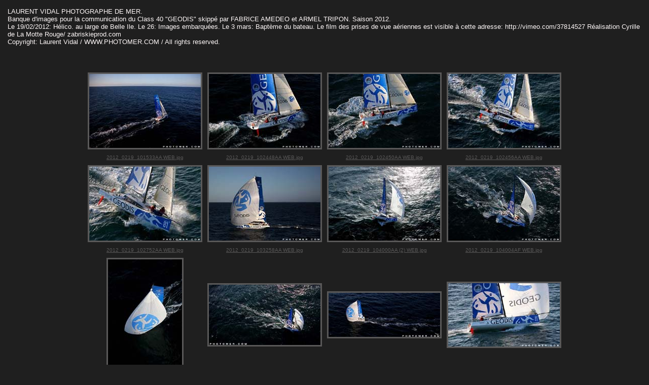

--- FILE ---
content_type: text/html
request_url: http://laurentvidal.com/2012/geodis1/index.htm
body_size: 2364
content:
<HTML>
	<HEAD>
		<TITLE>LAURENT VIDAL PHOTOGRAPHE DE  MER.         </TITLE>
		<META name="generator" content="Adobe Photoshop(R) 7.0 Web Photo Gallery">
		<META http-equiv="Content-Type" content="text/html; charset=iso-8859-1">
	</HEAD>

<BODY bgcolor="#1F1F1F"  text="#FEF8F8"  link="#595858"  vlink="#545353"  alink="#FCF8F8" >

<TABLE border="0" cellpadding="5" cellspacing="2" width="100%" bgcolor="#1F1F1F" >
<TR>
	<TD><FONT size="2"  face="Helvetica" >LAURENT VIDAL PHOTOGRAPHE DE  MER.         
													<BR>Banque d'images pour la communication du Class 40 &quot;GEODIS&quot; skipp&#233; par FABRICE AMEDEO et ARMEL TRIPON. Saison 2012.
													<BR>Le 19/02/2012:  Hélico. au large de Belle Ile. Le 26: Images embarquées. Le 3 mars: Baptème du bateau. Le film des prises de vue aériennes est visible à cette adresse: http://vimeo.com/37814527   Réalisation Cyrille de La Motte Rouge/ zabriskieprod.com
													<BR>Copyright:    Laurent Vidal / WWW.PHOTOMER.COM /  All rights reserved.
													<BR><A href="mailto:"></A> 
		</FONT>
	</TD>
</TR>
</TABLE>

<P><CENTER>
<TABLE border="0" cellpadding="0" cellspacing="2" width="200">
<TR>
</TR>
</TABLE>
</CENTER></P>
<CENTER><TABLE cellspacing=10 cellpadding=0 border=0>

<TR>
		<TD align="center">	<A href="pages/2012_0219_101533AA%20WEB.htm"><IMG src="thumbnails/2012_0219_101533AA%20WEB.jpg" border="3" alt="2012_0219_101533AA WEB"></A>	</TD>
		<TD align="center">	<A href="pages/2012_0219_102448AA%20WEB.htm"><IMG src="thumbnails/2012_0219_102448AA%20WEB.jpg" border="3" alt="2012_0219_102448AA WEB"></A>	</TD>
		<TD align="center">	<A href="pages/2012_0219_102450AA%20%20WEB.htm"><IMG src="thumbnails/2012_0219_102450AA%20%20WEB.jpg" border="3" alt="2012_0219_102450AA  WEB"></A>	</TD>
		<TD align="center">	<A href="pages/2012_0219_102456AA%20WEB.htm"><IMG src="thumbnails/2012_0219_102456AA%20WEB.jpg" border="3" alt="2012_0219_102456AA WEB"></A>	</TD>

</TR>

<TR>
		<TD align="center" valign="top">	<A href = "pages/2012_0219_101533AA%20WEB.htm"><FONT size="1"  face="Helvetica" >2012_0219_101533AA WEB.jpg</FONT></A>
											<FONT size="1"  face="Helvetica" ></FONT>
											<FONT size="1"  face="Helvetica" ></FONT>
											<FONT size="1"  face="Helvetica" ></FONT>
											<FONT size="1"  face="Helvetica" ></FONT>
		</TD>
		<TD align="center" valign="top">	<A href = "pages/2012_0219_102448AA%20WEB.htm"><FONT size="1"  face="Helvetica" >2012_0219_102448AA WEB.jpg</FONT></A>
											<FONT size="1"  face="Helvetica" ></FONT>
											<FONT size="1"  face="Helvetica" ></FONT>
											<FONT size="1"  face="Helvetica" ></FONT>
											<FONT size="1"  face="Helvetica" ></FONT>
		</TD>
		<TD align="center" valign="top">	<A href = "pages/2012_0219_102450AA%20%20WEB.htm"><FONT size="1"  face="Helvetica" >2012_0219_102450AA  WEB.jpg</FONT></A>
											<FONT size="1"  face="Helvetica" ></FONT>
											<FONT size="1"  face="Helvetica" ></FONT>
											<FONT size="1"  face="Helvetica" ></FONT>
											<FONT size="1"  face="Helvetica" ></FONT>
		</TD>
		<TD align="center" valign="top">	<A href = "pages/2012_0219_102456AA%20WEB.htm"><FONT size="1"  face="Helvetica" >2012_0219_102456AA WEB.jpg</FONT></A>
											<FONT size="1"  face="Helvetica" ></FONT>
											<FONT size="1"  face="Helvetica" ></FONT>
											<FONT size="1"  face="Helvetica" ></FONT>
											<FONT size="1"  face="Helvetica" ></FONT>
		</TD>

</TR>

<TR>
		<TD align="center">	<A href="pages/2012_0219_102752AA%20%20WEB.htm"><IMG src="thumbnails/2012_0219_102752AA%20%20WEB.jpg" border="3" alt="2012_0219_102752AA  WEB"></A>	</TD>
		<TD align="center">	<A href="pages/2012_0219_103258AA%20WEB.htm"><IMG src="thumbnails/2012_0219_103258AA%20WEB.jpg" border="3" alt="2012_0219_103258AA WEB"></A>	</TD>
		<TD align="center">	<A href="pages/2012_0219_104000AA%20(2)%20WEB.htm"><IMG src="thumbnails/2012_0219_104000AA%20(2)%20WEB.jpg" border="3" alt="2012_0219_104000AA (2) WEB"></A>	</TD>
		<TD align="center">	<A href="pages/2012_0219_104004AF%20WEB.htm"><IMG src="thumbnails/2012_0219_104004AF%20WEB.jpg" border="3" alt="2012_0219_104004AF WEB"></A>	</TD>

</TR>

<TR>
		<TD align="center" valign="top">	<A href = "pages/2012_0219_102752AA%20%20WEB.htm"><FONT size="1"  face="Helvetica" >2012_0219_102752AA  WEB.jpg</FONT></A>
											<FONT size="1"  face="Helvetica" ></FONT>
											<FONT size="1"  face="Helvetica" ></FONT>
											<FONT size="1"  face="Helvetica" ></FONT>
											<FONT size="1"  face="Helvetica" ></FONT>
		</TD>
		<TD align="center" valign="top">	<A href = "pages/2012_0219_103258AA%20WEB.htm"><FONT size="1"  face="Helvetica" >2012_0219_103258AA WEB.jpg</FONT></A>
											<FONT size="1"  face="Helvetica" ></FONT>
											<FONT size="1"  face="Helvetica" ></FONT>
											<FONT size="1"  face="Helvetica" ></FONT>
											<FONT size="1"  face="Helvetica" ></FONT>
		</TD>
		<TD align="center" valign="top">	<A href = "pages/2012_0219_104000AA%20(2)%20WEB.htm"><FONT size="1"  face="Helvetica" >2012_0219_104000AA (2) WEB.jpg</FONT></A>
											<FONT size="1"  face="Helvetica" ></FONT>
											<FONT size="1"  face="Helvetica" ></FONT>
											<FONT size="1"  face="Helvetica" ></FONT>
											<FONT size="1"  face="Helvetica" ></FONT>
		</TD>
		<TD align="center" valign="top">	<A href = "pages/2012_0219_104004AF%20WEB.htm"><FONT size="1"  face="Helvetica" >2012_0219_104004AF WEB.jpg</FONT></A>
											<FONT size="1"  face="Helvetica" ></FONT>
											<FONT size="1"  face="Helvetica" ></FONT>
											<FONT size="1"  face="Helvetica" ></FONT>
											<FONT size="1"  face="Helvetica" ></FONT>
		</TD>

</TR>

<TR>
		<TD align="center">	<A href="pages/2012_0219_104334AA%20WEB.htm"><IMG src="thumbnails/2012_0219_104334AA%20WEB.jpg" border="3" alt="2012_0219_104334AA WEB"></A>	</TD>
		<TD align="center">	<A href="pages/2012_0219_104348AA%20(2)%20WEB.htm"><IMG src="thumbnails/2012_0219_104348AA%20(2)%20WEB.jpg" border="3" alt="2012_0219_104348AA (2) WEB"></A>	</TD>
		<TD align="center">	<A href="pages/2012_0219_104356AA%20(2)%20WEB.htm"><IMG src="thumbnails/2012_0219_104356AA%20(2)%20WEB.jpg" border="3" alt="2012_0219_104356AA (2) WEB"></A>	</TD>
		<TD align="center">	<A href="pages/2012_0219_104626AA%20WEB.htm"><IMG src="thumbnails/2012_0219_104626AA%20WEB.jpg" border="3" alt="2012_0219_104626AA WEB"></A>	</TD>

</TR>

<TR>
		<TD align="center" valign="top">	<A href = "pages/2012_0219_104334AA%20WEB.htm"><FONT size="1"  face="Helvetica" >2012_0219_104334AA WEB.jpg</FONT></A>
											<FONT size="1"  face="Helvetica" ></FONT>
											<FONT size="1"  face="Helvetica" ></FONT>
											<FONT size="1"  face="Helvetica" ></FONT>
											<FONT size="1"  face="Helvetica" ></FONT>
		</TD>
		<TD align="center" valign="top">	<A href = "pages/2012_0219_104348AA%20(2)%20WEB.htm"><FONT size="1"  face="Helvetica" >2012_0219_104348AA (2) WEB.jpg</FONT></A>
											<FONT size="1"  face="Helvetica" ></FONT>
											<FONT size="1"  face="Helvetica" ></FONT>
											<FONT size="1"  face="Helvetica" ></FONT>
											<FONT size="1"  face="Helvetica" ></FONT>
		</TD>
		<TD align="center" valign="top">	<A href = "pages/2012_0219_104356AA%20(2)%20WEB.htm"><FONT size="1"  face="Helvetica" >2012_0219_104356AA (2) WEB.jpg</FONT></A>
											<FONT size="1"  face="Helvetica" ></FONT>
											<FONT size="1"  face="Helvetica" ></FONT>
											<FONT size="1"  face="Helvetica" ></FONT>
											<FONT size="1"  face="Helvetica" ></FONT>
		</TD>
		<TD align="center" valign="top">	<A href = "pages/2012_0219_104626AA%20WEB.htm"><FONT size="1"  face="Helvetica" >2012_0219_104626AA WEB.jpg</FONT></A>
											<FONT size="1"  face="Helvetica" ></FONT>
											<FONT size="1"  face="Helvetica" ></FONT>
											<FONT size="1"  face="Helvetica" ></FONT>
											<FONT size="1"  face="Helvetica" ></FONT>
		</TD>

</TR>

<TR>
		<TD align="center">	<A href="pages/2012_0219_104806AA%20WEB.htm"><IMG src="thumbnails/2012_0219_104806AA%20WEB.jpg" border="3" alt="2012_0219_104806AA WEB"></A>	</TD>
		<TD align="center">	<A href="pages/2012_0219_134044AA%20WEB.htm"><IMG src="thumbnails/2012_0219_134044AA%20WEB.jpg" border="3" alt="2012_0219_134044AA WEB"></A>	</TD>
		<TD align="center">	<A href="pages/2012_0219_134340AC%20WEB.htm"><IMG src="thumbnails/2012_0219_134340AC%20WEB.jpg" border="3" alt="2012_0219_134340AC WEB"></A>	</TD>
		<TD align="center">	<A href="pages/2012_0219_140054AB%20WEB.htm"><IMG src="thumbnails/2012_0219_140054AB%20WEB.jpg" border="3" alt="2012_0219_140054AB WEB"></A>	</TD>

</TR>

<TR>
		<TD align="center" valign="top">	<A href = "pages/2012_0219_104806AA%20WEB.htm"><FONT size="1"  face="Helvetica" >2012_0219_104806AA WEB.jpg</FONT></A>
											<FONT size="1"  face="Helvetica" ></FONT>
											<FONT size="1"  face="Helvetica" ></FONT>
											<FONT size="1"  face="Helvetica" ></FONT>
											<FONT size="1"  face="Helvetica" ></FONT>
		</TD>
		<TD align="center" valign="top">	<A href = "pages/2012_0219_134044AA%20WEB.htm"><FONT size="1"  face="Helvetica" >2012_0219_134044AA WEB.jpg</FONT></A>
											<FONT size="1"  face="Helvetica" ></FONT>
											<FONT size="1"  face="Helvetica" ></FONT>
											<FONT size="1"  face="Helvetica" ></FONT>
											<FONT size="1"  face="Helvetica" ></FONT>
		</TD>
		<TD align="center" valign="top">	<A href = "pages/2012_0219_134340AC%20WEB.htm"><FONT size="1"  face="Helvetica" >2012_0219_134340AC WEB.jpg</FONT></A>
											<FONT size="1"  face="Helvetica" ></FONT>
											<FONT size="1"  face="Helvetica" ></FONT>
											<FONT size="1"  face="Helvetica" ></FONT>
											<FONT size="1"  face="Helvetica" ></FONT>
		</TD>
		<TD align="center" valign="top">	<A href = "pages/2012_0219_140054AB%20WEB.htm"><FONT size="1"  face="Helvetica" >2012_0219_140054AB WEB.jpg</FONT></A>
											<FONT size="1"  face="Helvetica" ></FONT>
											<FONT size="1"  face="Helvetica" ></FONT>
											<FONT size="1"  face="Helvetica" ></FONT>
											<FONT size="1"  face="Helvetica" ></FONT>
		</TD>

</TR>

<TR>
		<TD align="center">	<A href="pages/2012_0219_141106AC%20WEB.htm"><IMG src="thumbnails/2012_0219_141106AC%20WEB.jpg" border="3" alt="2012_0219_141106AC WEB"></A>	</TD>
		<TD align="center">	<A href="pages/2012_0226_153104AA%20WEB.htm"><IMG src="thumbnails/2012_0226_153104AA%20WEB.jpg" border="3" alt="2012_0226_153104AA WEB"></A>	</TD>
		<TD align="center">	<A href="pages/2012_0226_153650AA%20WEB.htm"><IMG src="thumbnails/2012_0226_153650AA%20WEB.jpg" border="3" alt="2012_0226_153650AA WEB"></A>	</TD>
		<TD align="center">	<A href="pages/2012_0226_153942AB%20WEB.htm"><IMG src="thumbnails/2012_0226_153942AB%20WEB.jpg" border="3" alt="2012_0226_153942AB WEB"></A>	</TD>

</TR>

<TR>
		<TD align="center" valign="top">	<A href = "pages/2012_0219_141106AC%20WEB.htm"><FONT size="1"  face="Helvetica" >2012_0219_141106AC WEB.jpg</FONT></A>
											<FONT size="1"  face="Helvetica" ></FONT>
											<FONT size="1"  face="Helvetica" ></FONT>
											<FONT size="1"  face="Helvetica" ></FONT>
											<FONT size="1"  face="Helvetica" ></FONT>
		</TD>
		<TD align="center" valign="top">	<A href = "pages/2012_0226_153104AA%20WEB.htm"><FONT size="1"  face="Helvetica" >2012_0226_153104AA WEB.jpg</FONT></A>
											<FONT size="1"  face="Helvetica" ></FONT>
											<FONT size="1"  face="Helvetica" ></FONT>
											<FONT size="1"  face="Helvetica" ></FONT>
											<FONT size="1"  face="Helvetica" ></FONT>
		</TD>
		<TD align="center" valign="top">	<A href = "pages/2012_0226_153650AA%20WEB.htm"><FONT size="1"  face="Helvetica" >2012_0226_153650AA WEB.jpg</FONT></A>
											<FONT size="1"  face="Helvetica" ></FONT>
											<FONT size="1"  face="Helvetica" ></FONT>
											<FONT size="1"  face="Helvetica" ></FONT>
											<FONT size="1"  face="Helvetica" ></FONT>
		</TD>
		<TD align="center" valign="top">	<A href = "pages/2012_0226_153942AB%20WEB.htm"><FONT size="1"  face="Helvetica" >2012_0226_153942AB WEB.jpg</FONT></A>
											<FONT size="1"  face="Helvetica" ></FONT>
											<FONT size="1"  face="Helvetica" ></FONT>
											<FONT size="1"  face="Helvetica" ></FONT>
											<FONT size="1"  face="Helvetica" ></FONT>
		</TD>

</TR>

<TR>
		<TD align="center">	<A href="pages/2012_0226_154036AA%20WEB.htm"><IMG src="thumbnails/2012_0226_154036AA%20WEB.jpg" border="3" alt="2012_0226_154036AA WEB"></A>	</TD>
		<TD align="center">	<A href="pages/2012_0226_154228AA%20WEB.htm"><IMG src="thumbnails/2012_0226_154228AA%20WEB.jpg" border="3" alt="2012_0226_154228AA WEB"></A>	</TD>
		<TD align="center">	<A href="pages/2012_0226_154608AA%20WEB.htm"><IMG src="thumbnails/2012_0226_154608AA%20WEB.jpg" border="3" alt="2012_0226_154608AA WEB"></A>	</TD>
		<TD align="center">	<A href="pages/2012_0226_155642AA%20WEB.htm"><IMG src="thumbnails/2012_0226_155642AA%20WEB.jpg" border="3" alt="2012_0226_155642AA WEB"></A>	</TD>

</TR>

<TR>
		<TD align="center" valign="top">	<A href = "pages/2012_0226_154036AA%20WEB.htm"><FONT size="1"  face="Helvetica" >2012_0226_154036AA WEB.jpg</FONT></A>
											<FONT size="1"  face="Helvetica" ></FONT>
											<FONT size="1"  face="Helvetica" ></FONT>
											<FONT size="1"  face="Helvetica" ></FONT>
											<FONT size="1"  face="Helvetica" ></FONT>
		</TD>
		<TD align="center" valign="top">	<A href = "pages/2012_0226_154228AA%20WEB.htm"><FONT size="1"  face="Helvetica" >2012_0226_154228AA WEB.jpg</FONT></A>
											<FONT size="1"  face="Helvetica" ></FONT>
											<FONT size="1"  face="Helvetica" ></FONT>
											<FONT size="1"  face="Helvetica" ></FONT>
											<FONT size="1"  face="Helvetica" ></FONT>
		</TD>
		<TD align="center" valign="top">	<A href = "pages/2012_0226_154608AA%20WEB.htm"><FONT size="1"  face="Helvetica" >2012_0226_154608AA WEB.jpg</FONT></A>
											<FONT size="1"  face="Helvetica" ></FONT>
											<FONT size="1"  face="Helvetica" ></FONT>
											<FONT size="1"  face="Helvetica" ></FONT>
											<FONT size="1"  face="Helvetica" ></FONT>
		</TD>
		<TD align="center" valign="top">	<A href = "pages/2012_0226_155642AA%20WEB.htm"><FONT size="1"  face="Helvetica" >2012_0226_155642AA WEB.jpg</FONT></A>
											<FONT size="1"  face="Helvetica" ></FONT>
											<FONT size="1"  face="Helvetica" ></FONT>
											<FONT size="1"  face="Helvetica" ></FONT>
											<FONT size="1"  face="Helvetica" ></FONT>
		</TD>

</TR>

<TR>
		<TD align="center">	<A href="pages/2012_0226_155820AA%20WEB.htm"><IMG src="thumbnails/2012_0226_155820AA%20WEB.jpg" border="3" alt="2012_0226_155820AA WEB"></A>	</TD>
		<TD align="center">	<A href="pages/2012_0226_155908AB%20WEB.htm"><IMG src="thumbnails/2012_0226_155908AB%20WEB.jpg" border="3" alt="2012_0226_155908AB WEB"></A>	</TD>
		<TD align="center">	<A href="pages/2012_0226_155944AA%20WEB.htm"><IMG src="thumbnails/2012_0226_155944AA%20WEB.jpg" border="3" alt="2012_0226_155944AA WEB"></A>	</TD>
		<TD align="center">	<A href="pages/2012_0226_160008AA%20WEB.htm"><IMG src="thumbnails/2012_0226_160008AA%20WEB.jpg" border="3" alt="2012_0226_160008AA WEB"></A>	</TD>

</TR>

<TR>
		<TD align="center" valign="top">	<A href = "pages/2012_0226_155820AA%20WEB.htm"><FONT size="1"  face="Helvetica" >2012_0226_155820AA WEB.jpg</FONT></A>
											<FONT size="1"  face="Helvetica" ></FONT>
											<FONT size="1"  face="Helvetica" ></FONT>
											<FONT size="1"  face="Helvetica" ></FONT>
											<FONT size="1"  face="Helvetica" ></FONT>
		</TD>
		<TD align="center" valign="top">	<A href = "pages/2012_0226_155908AB%20WEB.htm"><FONT size="1"  face="Helvetica" >2012_0226_155908AB WEB.jpg</FONT></A>
											<FONT size="1"  face="Helvetica" ></FONT>
											<FONT size="1"  face="Helvetica" ></FONT>
											<FONT size="1"  face="Helvetica" ></FONT>
											<FONT size="1"  face="Helvetica" ></FONT>
		</TD>
		<TD align="center" valign="top">	<A href = "pages/2012_0226_155944AA%20WEB.htm"><FONT size="1"  face="Helvetica" >2012_0226_155944AA WEB.jpg</FONT></A>
											<FONT size="1"  face="Helvetica" ></FONT>
											<FONT size="1"  face="Helvetica" ></FONT>
											<FONT size="1"  face="Helvetica" ></FONT>
											<FONT size="1"  face="Helvetica" ></FONT>
		</TD>
		<TD align="center" valign="top">	<A href = "pages/2012_0226_160008AA%20WEB.htm"><FONT size="1"  face="Helvetica" >2012_0226_160008AA WEB.jpg</FONT></A>
											<FONT size="1"  face="Helvetica" ></FONT>
											<FONT size="1"  face="Helvetica" ></FONT>
											<FONT size="1"  face="Helvetica" ></FONT>
											<FONT size="1"  face="Helvetica" ></FONT>
		</TD>

</TR>

<TR>
		<TD align="center">	<A href="pages/2012_0226_160010AA%20WEB.htm"><IMG src="thumbnails/2012_0226_160010AA%20WEB.jpg" border="3" alt="2012_0226_160010AA WEB"></A>	</TD>
		<TD align="center">	<A href="pages/2012_0226_160526AC%20WEB.htm"><IMG src="thumbnails/2012_0226_160526AC%20WEB.jpg" border="3" alt="2012_0226_160526AC WEB"></A>	</TD>
		<TD align="center">	<A href="pages/2012_0226_160658AA%20WEB.htm"><IMG src="thumbnails/2012_0226_160658AA%20WEB.jpg" border="3" alt="2012_0226_160658AA WEB"></A>	</TD>
		<TD align="center">	<A href="pages/2012_0226_160714AA%20WEB.htm"><IMG src="thumbnails/2012_0226_160714AA%20WEB.jpg" border="3" alt="2012_0226_160714AA WEB"></A>	</TD>

</TR>

<TR>
		<TD align="center" valign="top">	<A href = "pages/2012_0226_160010AA%20WEB.htm"><FONT size="1"  face="Helvetica" >2012_0226_160010AA WEB.jpg</FONT></A>
											<FONT size="1"  face="Helvetica" ></FONT>
											<FONT size="1"  face="Helvetica" ></FONT>
											<FONT size="1"  face="Helvetica" ></FONT>
											<FONT size="1"  face="Helvetica" ></FONT>
		</TD>
		<TD align="center" valign="top">	<A href = "pages/2012_0226_160526AC%20WEB.htm"><FONT size="1"  face="Helvetica" >2012_0226_160526AC WEB.jpg</FONT></A>
											<FONT size="1"  face="Helvetica" ></FONT>
											<FONT size="1"  face="Helvetica" ></FONT>
											<FONT size="1"  face="Helvetica" ></FONT>
											<FONT size="1"  face="Helvetica" ></FONT>
		</TD>
		<TD align="center" valign="top">	<A href = "pages/2012_0226_160658AA%20WEB.htm"><FONT size="1"  face="Helvetica" >2012_0226_160658AA WEB.jpg</FONT></A>
											<FONT size="1"  face="Helvetica" ></FONT>
											<FONT size="1"  face="Helvetica" ></FONT>
											<FONT size="1"  face="Helvetica" ></FONT>
											<FONT size="1"  face="Helvetica" ></FONT>
		</TD>
		<TD align="center" valign="top">	<A href = "pages/2012_0226_160714AA%20WEB.htm"><FONT size="1"  face="Helvetica" >2012_0226_160714AA WEB.jpg</FONT></A>
											<FONT size="1"  face="Helvetica" ></FONT>
											<FONT size="1"  face="Helvetica" ></FONT>
											<FONT size="1"  face="Helvetica" ></FONT>
											<FONT size="1"  face="Helvetica" ></FONT>
		</TD>

</TR>

<TR>
		<TD align="center">	<A href="pages/2012_0226_161330AA%20WEB.htm"><IMG src="thumbnails/2012_0226_161330AA%20WEB.jpg" border="3" alt="2012_0226_161330AA WEB"></A>	</TD>
		<TD align="center">	<A href="pages/2012_0226_161354AB%20WEB.htm"><IMG src="thumbnails/2012_0226_161354AB%20WEB.jpg" border="3" alt="2012_0226_161354AB WEB"></A>	</TD>
		<TD align="center">	<A href="pages/2012_0226_161422AB%20WEB.htm"><IMG src="thumbnails/2012_0226_161422AB%20WEB.jpg" border="3" alt="2012_0226_161422AB WEB"></A>	</TD>
		<TD align="center">	<A href="pages/2012_0226_162508AB%20WEB.htm"><IMG src="thumbnails/2012_0226_162508AB%20WEB.jpg" border="3" alt="2012_0226_162508AB WEB"></A>	</TD>

</TR>

<TR>
		<TD align="center" valign="top">	<A href = "pages/2012_0226_161330AA%20WEB.htm"><FONT size="1"  face="Helvetica" >2012_0226_161330AA WEB.jpg</FONT></A>
											<FONT size="1"  face="Helvetica" ></FONT>
											<FONT size="1"  face="Helvetica" ></FONT>
											<FONT size="1"  face="Helvetica" ></FONT>
											<FONT size="1"  face="Helvetica" ></FONT>
		</TD>
		<TD align="center" valign="top">	<A href = "pages/2012_0226_161354AB%20WEB.htm"><FONT size="1"  face="Helvetica" >2012_0226_161354AB WEB.jpg</FONT></A>
											<FONT size="1"  face="Helvetica" ></FONT>
											<FONT size="1"  face="Helvetica" ></FONT>
											<FONT size="1"  face="Helvetica" ></FONT>
											<FONT size="1"  face="Helvetica" ></FONT>
		</TD>
		<TD align="center" valign="top">	<A href = "pages/2012_0226_161422AB%20WEB.htm"><FONT size="1"  face="Helvetica" >2012_0226_161422AB WEB.jpg</FONT></A>
											<FONT size="1"  face="Helvetica" ></FONT>
											<FONT size="1"  face="Helvetica" ></FONT>
											<FONT size="1"  face="Helvetica" ></FONT>
											<FONT size="1"  face="Helvetica" ></FONT>
		</TD>
		<TD align="center" valign="top">	<A href = "pages/2012_0226_162508AB%20WEB.htm"><FONT size="1"  face="Helvetica" >2012_0226_162508AB WEB.jpg</FONT></A>
											<FONT size="1"  face="Helvetica" ></FONT>
											<FONT size="1"  face="Helvetica" ></FONT>
											<FONT size="1"  face="Helvetica" ></FONT>
											<FONT size="1"  face="Helvetica" ></FONT>
		</TD>

</TR>

<TR>
		<TD align="center">	<A href="pages/2012_0226_164224AC%20WEB.htm"><IMG src="thumbnails/2012_0226_164224AC%20WEB.jpg" border="3" alt="2012_0226_164224AC WEB"></A>	</TD>
		<TD align="center">	<A href="pages/2012_0226_164550AA%20WEB.htm"><IMG src="thumbnails/2012_0226_164550AA%20WEB.jpg" border="3" alt="2012_0226_164550AA WEB"></A>	</TD>
		<TD align="center">	<A href="pages/2012_0226_164800AB%20WEB.htm"><IMG src="thumbnails/2012_0226_164800AB%20WEB.jpg" border="3" alt="2012_0226_164800AB WEB"></A>	</TD>
		<TD align="center">	<A href="pages/2012_0226_170004AC%20WEB.htm"><IMG src="thumbnails/2012_0226_170004AC%20WEB.jpg" border="3" alt="2012_0226_170004AC WEB"></A>	</TD>

</TR>

<TR>
		<TD align="center" valign="top">	<A href = "pages/2012_0226_164224AC%20WEB.htm"><FONT size="1"  face="Helvetica" >2012_0226_164224AC WEB.jpg</FONT></A>
											<FONT size="1"  face="Helvetica" ></FONT>
											<FONT size="1"  face="Helvetica" ></FONT>
											<FONT size="1"  face="Helvetica" ></FONT>
											<FONT size="1"  face="Helvetica" ></FONT>
		</TD>
		<TD align="center" valign="top">	<A href = "pages/2012_0226_164550AA%20WEB.htm"><FONT size="1"  face="Helvetica" >2012_0226_164550AA WEB.jpg</FONT></A>
											<FONT size="1"  face="Helvetica" ></FONT>
											<FONT size="1"  face="Helvetica" ></FONT>
											<FONT size="1"  face="Helvetica" ></FONT>
											<FONT size="1"  face="Helvetica" ></FONT>
		</TD>
		<TD align="center" valign="top">	<A href = "pages/2012_0226_164800AB%20WEB.htm"><FONT size="1"  face="Helvetica" >2012_0226_164800AB WEB.jpg</FONT></A>
											<FONT size="1"  face="Helvetica" ></FONT>
											<FONT size="1"  face="Helvetica" ></FONT>
											<FONT size="1"  face="Helvetica" ></FONT>
											<FONT size="1"  face="Helvetica" ></FONT>
		</TD>
		<TD align="center" valign="top">	<A href = "pages/2012_0226_170004AC%20WEB.htm"><FONT size="1"  face="Helvetica" >2012_0226_170004AC WEB.jpg</FONT></A>
											<FONT size="1"  face="Helvetica" ></FONT>
											<FONT size="1"  face="Helvetica" ></FONT>
											<FONT size="1"  face="Helvetica" ></FONT>
											<FONT size="1"  face="Helvetica" ></FONT>
		</TD>

</TR>

<TR>
		<TD align="center">	<A href="pages/2012_0303_122423AA%20WEB.htm"><IMG src="thumbnails/2012_0303_122423AA%20WEB.jpg" border="3" alt="2012_0303_122423AA WEB"></A>	</TD>
		<TD align="center">	<A href="pages/2012_0303_122732AA%20WEB.htm"><IMG src="thumbnails/2012_0303_122732AA%20WEB.jpg" border="3" alt="2012_0303_122732AA WEB"></A>	</TD>
		<TD align="center">	<A href="pages/2012_0303_123309AA%20WEB.htm"><IMG src="thumbnails/2012_0303_123309AA%20WEB.jpg" border="3" alt="2012_0303_123309AA WEB"></A>	</TD>
		<TD align="center">	<A href="pages/2012_0303_123512AA%20WEB.htm"><IMG src="thumbnails/2012_0303_123512AA%20WEB.jpg" border="3" alt="2012_0303_123512AA WEB"></A>	</TD>

</TR>

<TR>
		<TD align="center" valign="top">	<A href = "pages/2012_0303_122423AA%20WEB.htm"><FONT size="1"  face="Helvetica" >2012_0303_122423AA WEB.jpg</FONT></A>
											<FONT size="1"  face="Helvetica" ></FONT>
											<FONT size="1"  face="Helvetica" ></FONT>
											<FONT size="1"  face="Helvetica" ></FONT>
											<FONT size="1"  face="Helvetica" ></FONT>
		</TD>
		<TD align="center" valign="top">	<A href = "pages/2012_0303_122732AA%20WEB.htm"><FONT size="1"  face="Helvetica" >2012_0303_122732AA WEB.jpg</FONT></A>
											<FONT size="1"  face="Helvetica" ></FONT>
											<FONT size="1"  face="Helvetica" ></FONT>
											<FONT size="1"  face="Helvetica" ></FONT>
											<FONT size="1"  face="Helvetica" ></FONT>
		</TD>
		<TD align="center" valign="top">	<A href = "pages/2012_0303_123309AA%20WEB.htm"><FONT size="1"  face="Helvetica" >2012_0303_123309AA WEB.jpg</FONT></A>
											<FONT size="1"  face="Helvetica" ></FONT>
											<FONT size="1"  face="Helvetica" ></FONT>
											<FONT size="1"  face="Helvetica" ></FONT>
											<FONT size="1"  face="Helvetica" ></FONT>
		</TD>
		<TD align="center" valign="top">	<A href = "pages/2012_0303_123512AA%20WEB.htm"><FONT size="1"  face="Helvetica" >2012_0303_123512AA WEB.jpg</FONT></A>
											<FONT size="1"  face="Helvetica" ></FONT>
											<FONT size="1"  face="Helvetica" ></FONT>
											<FONT size="1"  face="Helvetica" ></FONT>
											<FONT size="1"  face="Helvetica" ></FONT>
		</TD>

</TR>

<TR>
		<TD align="center">	<A href="pages/2012_0303_125506AA%20WEB.htm"><IMG src="thumbnails/2012_0303_125506AA%20WEB.jpg" border="3" alt="2012_0303_125506AA WEB"></A>	</TD>
		<TD align="center">	<A href="pages/2012_0303_130108AA%20WEB.htm"><IMG src="thumbnails/2012_0303_130108AA%20WEB.jpg" border="3" alt="2012_0303_130108AA WEB"></A>	</TD>
		<TD align="center">	<A href="pages/2012_0303_143130AA%20WEB.htm"><IMG src="thumbnails/2012_0303_143130AA%20WEB.jpg" border="3" alt="2012_0303_143130AA WEB"></A>	</TD>
		<TD align="center">	<A href="pages/2012_0303_143536AA%20WEB.htm"><IMG src="thumbnails/2012_0303_143536AA%20WEB.jpg" border="3" alt="2012_0303_143536AA WEB"></A>	</TD>

</TR>

<TR>
		<TD align="center" valign="top">	<A href = "pages/2012_0303_125506AA%20WEB.htm"><FONT size="1"  face="Helvetica" >2012_0303_125506AA WEB.jpg</FONT></A>
											<FONT size="1"  face="Helvetica" ></FONT>
											<FONT size="1"  face="Helvetica" ></FONT>
											<FONT size="1"  face="Helvetica" ></FONT>
											<FONT size="1"  face="Helvetica" ></FONT>
		</TD>
		<TD align="center" valign="top">	<A href = "pages/2012_0303_130108AA%20WEB.htm"><FONT size="1"  face="Helvetica" >2012_0303_130108AA WEB.jpg</FONT></A>
											<FONT size="1"  face="Helvetica" ></FONT>
											<FONT size="1"  face="Helvetica" ></FONT>
											<FONT size="1"  face="Helvetica" ></FONT>
											<FONT size="1"  face="Helvetica" ></FONT>
		</TD>
		<TD align="center" valign="top">	<A href = "pages/2012_0303_143130AA%20WEB.htm"><FONT size="1"  face="Helvetica" >2012_0303_143130AA WEB.jpg</FONT></A>
											<FONT size="1"  face="Helvetica" ></FONT>
											<FONT size="1"  face="Helvetica" ></FONT>
											<FONT size="1"  face="Helvetica" ></FONT>
											<FONT size="1"  face="Helvetica" ></FONT>
		</TD>
		<TD align="center" valign="top">	<A href = "pages/2012_0303_143536AA%20WEB.htm"><FONT size="1"  face="Helvetica" >2012_0303_143536AA WEB.jpg</FONT></A>
											<FONT size="1"  face="Helvetica" ></FONT>
											<FONT size="1"  face="Helvetica" ></FONT>
											<FONT size="1"  face="Helvetica" ></FONT>
											<FONT size="1"  face="Helvetica" ></FONT>
		</TD>

</TR>

<TR>
		<TD align="center">	<A href="pages/2012_0303_143800AA%20WEB.htm"><IMG src="thumbnails/2012_0303_143800AA%20WEB.jpg" border="3" alt="2012_0303_143800AA WEB"></A>	</TD>
		<TD align="center">	<A href="pages/2012_0303_144202AA%20WEB.htm"><IMG src="thumbnails/2012_0303_144202AA%20WEB.jpg" border="3" alt="2012_0303_144202AA WEB"></A>	</TD>
		<TD align="center">	<A href="pages/2012_0303_145546AF%20WEB.htm"><IMG src="thumbnails/2012_0303_145546AF%20WEB.jpg" border="3" alt="2012_0303_145546AF WEB"></A>	</TD>
		<TD align="center">	<A href="pages/2012_0303_145706AC%20WEB.htm"><IMG src="thumbnails/2012_0303_145706AC%20WEB.jpg" border="3" alt="2012_0303_145706AC WEB"></A>	</TD>

</TR>

<TR>
		<TD align="center" valign="top">	<A href = "pages/2012_0303_143800AA%20WEB.htm"><FONT size="1"  face="Helvetica" >2012_0303_143800AA WEB.jpg</FONT></A>
											<FONT size="1"  face="Helvetica" ></FONT>
											<FONT size="1"  face="Helvetica" ></FONT>
											<FONT size="1"  face="Helvetica" ></FONT>
											<FONT size="1"  face="Helvetica" ></FONT>
		</TD>
		<TD align="center" valign="top">	<A href = "pages/2012_0303_144202AA%20WEB.htm"><FONT size="1"  face="Helvetica" >2012_0303_144202AA WEB.jpg</FONT></A>
											<FONT size="1"  face="Helvetica" ></FONT>
											<FONT size="1"  face="Helvetica" ></FONT>
											<FONT size="1"  face="Helvetica" ></FONT>
											<FONT size="1"  face="Helvetica" ></FONT>
		</TD>
		<TD align="center" valign="top">	<A href = "pages/2012_0303_145546AF%20WEB.htm"><FONT size="1"  face="Helvetica" >2012_0303_145546AF WEB.jpg</FONT></A>
											<FONT size="1"  face="Helvetica" ></FONT>
											<FONT size="1"  face="Helvetica" ></FONT>
											<FONT size="1"  face="Helvetica" ></FONT>
											<FONT size="1"  face="Helvetica" ></FONT>
		</TD>
		<TD align="center" valign="top">	<A href = "pages/2012_0303_145706AC%20WEB.htm"><FONT size="1"  face="Helvetica" >2012_0303_145706AC WEB.jpg</FONT></A>
											<FONT size="1"  face="Helvetica" ></FONT>
											<FONT size="1"  face="Helvetica" ></FONT>
											<FONT size="1"  face="Helvetica" ></FONT>
											<FONT size="1"  face="Helvetica" ></FONT>
		</TD>

</TR>

<TR>
		<TD align="center">	<A href="pages/2012_0303_145708AA%20WEB.htm"><IMG src="thumbnails/2012_0303_145708AA%20WEB.jpg" border="3" alt="2012_0303_145708AA WEB"></A>	</TD>
		<TD align="center">	<A href="pages/2012_0303_154841AA%20WEB.htm"><IMG src="thumbnails/2012_0303_154841AA%20WEB.jpg" border="3" alt="2012_0303_154841AA WEB"></A>	</TD>
		<TD align="center">	<A href="pages/2012_0303_172138AA%20WEB.htm"><IMG src="thumbnails/2012_0303_172138AA%20WEB.jpg" border="3" alt="2012_0303_172138AA WEB"></A>	</TD>
		<TD align="center" valign="center">	&nbsp;</TD>

</TR>

<TR>
		<TD align="center" valign="top">	<A href = "pages/2012_0303_145708AA%20WEB.htm"><FONT size="1"  face="Helvetica" >2012_0303_145708AA WEB.jpg</FONT></A>
											<FONT size="1"  face="Helvetica" ></FONT>
											<FONT size="1"  face="Helvetica" ></FONT>
											<FONT size="1"  face="Helvetica" ></FONT>
											<FONT size="1"  face="Helvetica" ></FONT>
		</TD>
		<TD align="center" valign="top">	<A href = "pages/2012_0303_154841AA%20WEB.htm"><FONT size="1"  face="Helvetica" >2012_0303_154841AA WEB.jpg</FONT></A>
											<FONT size="1"  face="Helvetica" ></FONT>
											<FONT size="1"  face="Helvetica" ></FONT>
											<FONT size="1"  face="Helvetica" ></FONT>
											<FONT size="1"  face="Helvetica" ></FONT>
		</TD>
		<TD align="center" valign="top">	<A href = "pages/2012_0303_172138AA%20WEB.htm"><FONT size="1"  face="Helvetica" >2012_0303_172138AA WEB.jpg</FONT></A>
											<FONT size="1"  face="Helvetica" ></FONT>
											<FONT size="1"  face="Helvetica" ></FONT>
											<FONT size="1"  face="Helvetica" ></FONT>
											<FONT size="1"  face="Helvetica" ></FONT>
		</TD>

</TR>
</TABLE></CENTER>
</BODY>
</HTML>
